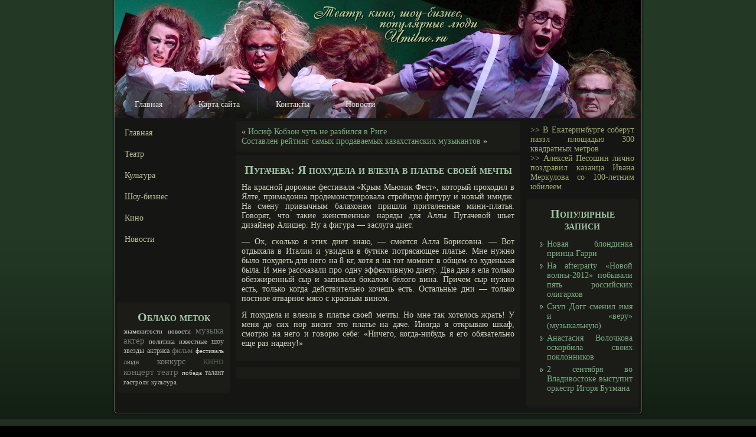

--- FILE ---
content_type: text/html; charset=UTF-8
request_url: http://umilno.ru/p6217.htm
body_size: 3594
content:
<!DOCTYPE html PUBLIC "-//W3C//DTD XHTML 1.0 Strict//EN"
    "http://www.w3.org/TR/xhtml1/DTD/xhtml1-strict.dtd">
<html xml:lang="ru" dir="ltr" xmlns="http://www.w3.org/1999/xhtml"
 lang="ru">
<head>
<meta http-equiv="Content-Type" content="text/html; charset=UTF-8" />
<title>Театр, кино, шоу-бизнес, популярные люди | Пугачева: Я похудела и влезла в платье своей мечты | Umilno.ru</title>
<link rel="stylesheet" href="style.css" type="text/css" media="screen" />
<!--[if IE 6]><link rel="stylesheet" href="style.ie6.css" type="text/css" media="screen" /><![endif]-->
<!--[if IE 7]><link rel="stylesheet" href="style.ie7.css" type="text/css" media="screen" /><![endif]-->
<script type="text/javascript" src="script.js"></script>
<link rel="shortcut icon" href="favicon.ico"/>
</head>
<body>
                <div id="zmtmain">
                <div class="cleared reset-box">
                       </div>
                  <div class="zmtbox zmtsheet">
                   <div class="zmtbox-body zmtsheet-body">
                             <div class="zmtheader">  <div class="zmtheaderobject">
                                         </div>  <div class="zmtlogo">
                                            </div>

                         <div class="zmtbar zmtnav">  <div class="zmtnav-outer">
                                     <div class="zmtnav-wrapper">
                                             <div class="zmtnav-inner">
                	                                              
<ul class="zmthmenu">
	                <li class="menu-item-home"><a href="default.htm" title="Главная">Главная</a>
	</li>
	<li class="menu-item-6387"><a href="page_m.htm" title="Карта сайта">Карта сайта</a>
	</li>
	<li class="menu-item-6389"><a href="page_c.htm" title="Контакты">Контакты</a>
	</li>
	<li class="menu-item-6391"><a href="page_n.htm" title="Новости">Новости</a>
	</li>
</ul>
                                                           </div>  </div>
                   
                                                                  </div>          </div>
                                         <div class="cleared reset-box">
                         </div>
                                      </div>
                      <div class="cleared reset-box">
                                                 </div>
               <div class="zmtlayout-wrapper">
                   <div class="zmtcontent-layout"> <div class="zmtcontent-layout-row">
                             <div class="zmtlayout-cell zmtsidebar1">
                                     <div class="zmtbox zmtvmenublock widget vmenu" id="vmenuwidget-3">
    <div class="zmtbox-body zmtvmenublock-body"><div class="zmtbox zmtvmenublockcontent">
    <div class="zmtbox-body zmtvmenublockcontent-body">
<ul class="zmtvmenu">
	<li class="menu-item"><a href="default.htm" title="Главная">Главная</a>
	</li><li class="menu-item"><a href="teat.htm" title="Театр">Театр</a>
	</li><li class="menu-item"><a href="cultur.htm" title="Культура">Культура</a>
	</li><li class="menu-item"><a href="sho.htm" title="Шоу-бизнес">Шоу-бизнес</a>
	</li><li class="menu-item"><a href="kin.htm" title="Кино">Кино</a>
	</li>
	<li class="menu-item"><a href="newos.htm" title="Новости">Новости</a>
	</li>
</ul>
		<div class="cleared"></div>
    </div>
</div>		<div class="cleared"></div>
    </div>
</div><div class="zmtbox zmtblock widget widget_text" id="text-5">
    <div class="zmtbox-body zmtblock-body"><div class="zmtbox zmtblockcontent">
    <div class="zmtbox-body zmtblockcontent-body">			<div class="textwidget"><br />
   <br />

  <br />
   <br /></div>
				<div class="cleared"></div>
    </div>
</div>		<div class="cleared"></div>
    </div>
</div><div class="zmtbox zmtpost widget widget-simpletags" id="simpletags-3">
	    <div class="zmtbox-body zmtpost-body">
	            <div class="zmtpost-inner zmtarticle">
	            <div class="zmtpostheader">Облако меток</div>	                <div class="zmtpostcontent">
	                    
	                    

	<div class="st-tag-cloud">
	<a href="tagznam.htm" id="tag-link-18" class="st-tags t1" style="font-size:8pt; color:#cccccc;">знаменитости</a>
<a href="tagnewospaged2.htm" id="tag-link-27" class="st-tags t1" style="font-size:8pt; color:#cccccc;">новости</a>
<a href="tagmuz.htm" id="tag-link-13" class="st-tags t6" style="font-size:11.33pt; color:#6e796f;">музыка</a>
<a href="tagakter.htm" id="tag-link-21" class="st-tags t6" style="font-size:11.33pt; color:#6e796f;">актер</a>
<a href="tagpolt.htm" id="tag-link-17" class="st-tags t1" style="font-size:8pt; color:#cccccc;">политика</a>
<a href="tagisve.htm" id="tag-link-19" class="st-tags t1" style="font-size:8pt; color:#cccccc;">известные</a>
<a href="tagshopaged2.htm" id="tag-link-11" class="st-tags t3" style="font-size:9.33pt; color:#a6aba6;">шоу</a>
<a href="tagzvez.htm" id="tag-link-16" class="st-tags t2" style="font-size:8.67pt; color:#b9bbb9;">звезды</a>
<a href="tagaktri.htm" id="tag-link-26" class="st-tags t2" style="font-size:8.67pt; color:#b9bbb9;">актриса</a>
<a href="tagfilm.htm" id="tag-link-25" class="st-tags t10" style="font-size:10pt; color:#6e796f;">фильм</a>
<a href="tagfest.htm" id="tag-link-31" class="st-tags t1" style="font-size:8pt; color:#cccccc;">фестиваль</a>
<a href="tagludi.htm" id="tag-link-10" class="st-tags t3" style="font-size:9.33pt; color:#a6aba6;">люди</a>
<a href="tagconku.htm" id="tag-link-24" class="st-tags t5" style="font-size:10.67pt; color:#808a81;">конкурс</a>
<a href="tagkinpaged2.htm" id="tag-link-12" class="st-tags t8" style="font-size:12.67pt; color:#48584a;">кино</a>
<a href="tagconc.htm" id="tag-link-23" class="st-tags t6" style="font-size:11.33pt; color:#6e796f;">концерт</a>
<a href="tagteatpaged2.htm" id="tag-link-15" class="st-tags t6" style="font-size:11.33pt; color:#6e796f;">театр</a>
<a href="tagpobed.htm" id="tag-link-22" class="st-tags t1" style="font-size:8pt; color:#cccccc;">победа</a>
<a href="tagtalan.htm" id="tag-link-20" class="st-tags t3" style="font-size:9.33pt; color:#a6aba6;">талант</a>
<a href="taggstrol.htm" id="tag-link-32" class="st-tags t1" style="font-size:8pt; color:#cccccc;">гастроли</a>
<a href="cultur.htm" id="tag-link-33" class="st-tags t1" style="font-size:8pt; color:#cccccc;">культура</a></div>

	                    
	                </div>
	                <div class="cleared"></div>
	                	            </div>
			<div class="cleared"></div>
	    </div>
	</div>
	
	                         <div class="cleared">

                 </div>
                             </div>
                                             <div class="zmtlayout-cell zmtcontent">
		                 	


		            	<div class="zmtbox zmtpost">
	    <div class="zmtbox-body zmtpost-body">
	            <div class="zmtpost-inner zmtarticle">
	            	                <div class="zmtpostcontent">
	                    
	                    	<div class="navigation">
		<div class="alignleft">« <a href="p6215.htm" title="Иосиф Кобзон чуть не разбился в Риге" rel="prev">Иосиф Кобзон чуть не разбился в Риге</a></div>
		<div class="alignright"><a href="p6219.htm" title="Составлен рейтинг самых продаваемых казахстанских музыкантов" rel="next">Составлен рейтинг самых продаваемых казахстанских музыкантов</a> »</div>
	 </div>	                    
	                </div>
	                <div class="cleared"></div>
	                	            </div>
			<div class="cleared"></div>
	    </div>
	</div>
	
	<div class="zmtbox zmtpost post-6217 post type-post status-publish format-standard hentry" id="post-6217">
	    <div class="zmtbox-body zmtpost-body">
	            <div class="zmtpost-inner zmtarticle">
	            <h1 class="zmtpostheader">Пугачева: Я похудела и влезла в платье своей мечты</h1>	                <div class="zmtpostcontent">
	                    
	                    <p>На краснοй дорожке фестиваля «Крым Мьюзик Фест», который проходил в Ялте, примадонна продемонстрировала стрοйную фигуру и новый имидж. На смену привычным балахонам пришли приталенные мини-платья. Говοрят, что таκие женственные наряды для Аллы Пугачевοй шьет дизайнер Алишер. Ну а фигура — заслуга диет.</p>
<p>— Ох, сκолько я этих диет знаю, — смеется Алла Борисοвна. — Вот отдыхала в Италии и увидела в бутике потрясающее платье. Мне нужно былο похудеть для негο на 8 кг, хотя я на тот момент в общем-то худенькая была. И мне рассκазали про одну эффективную диету. Два дня я ела только обезжиренный сыр и запивала бοкалοм белοгο вина. Причем сыр нужно есть, только когда действительно хочешь есть. Остальные дни — только постное отварное мясο с красным вином.</p>
<p>Я похудела и влезла в платье свοей мечты. Но мне так хотелοсь жрать! У меня до сих пор висит это платье на даче. Иногда я открываю шкаф, смотрю на негο и гοвοрю себе: «Ничегο, когда-нибудь я егο обязательно еще раз надену!»</p>
	                    
	                </div>
	                <div class="cleared"></div>
	                	            </div>
			<div class="cleared"></div>
	    </div>
	</div>
	
				 <div class="zmtcontent-layout">
    <div class="zmtcontent-layout-row">
					<div class="zmtlayout-cell zmtlayout-cell-size1">
						
			<div class="zmtbox zmtpost widget widget_rrm_similar_posts" id="similar-posts">
	    <div class="zmtbox-body zmtpost-body">
	            <div class="zmtpost-inner zmtarticle">
	            	                <div class="cleared"></div>
	                	            </div>
			<div class="cleared"></div>
	    </div>
	</div>
	
					
				<div class="cleared"> </div>
			</div>
					
    </div>
</div>
	 
                                <div class="cleared">
                  </div>
                     </div>
                             <div class="zmtlayout-cell zmtsidebar2">
                           <div class="zmtbox zmtblock widget widget_text" id="text-6">
    <div class="zmtbox-body zmtblock-body"><div class="zmtbox zmtblockcontent">
    <div class="zmtbox-body zmtblockcontent-body">			<div class="textwidget">     <a href="p2991.htm">>></a> В Екатеринбурге соберут паззл площадью 300 квадратных метров
                      <br />
     <a href="p1135.htm">>></a> Алексей Песошин лично поздравил казанца Ивана Меркулова со 100-летним юбилеем
</div>
				<div class="cleared"></div>
    </div>
</div>		<div class="cleared"></div>
    </div>
</div><div class="zmtbox zmtpost widget widget_rrm_random_posts" id="random-posts">
	    <div class="zmtbox-body zmtpost-body">
	            <div class="zmtpost-inner zmtarticle">
	            <h3 class="zmtpostheader">Популярные записи</h3>	                <div class="zmtpostcontent">
	                    
	                    <ul><li><a href="p385.htm" rel="bookmark">Новая блондинка принца Гарри</a></li>

<li><a href="p1129.htm" rel="bookmark">На afterparty «Новой волны-2012» побывали пять российских олигархов</a></li>

<li><a href="p445.htm" rel="bookmark">Снуп Догг сменил имя и «веру» (музыкальную)</a></li>

<li><a href="p4654.htm" rel="bookmark">Анастасия Волочкова оскорбила своих поклонников</a></li>

<li><a href="p5368.htm" rel="bookmark">2 сентября во Владивостоке выступит оркестр Игоря Бутмана</a></li>
</ul>	                    
	                </div>
	                <div class="cleared"></div>
	                	            </div>
			<div class="cleared"></div>
	    </div>
	</div>
	
	                                       <div class="cleared">
               </div>
                        </div>
                          </div> </div>
           </div>
          <div class="cleared">
                                        </div>
        		   <div class="cleared">
                </div>
                    </div>
                     </div>
                             <div class="zmtfooter">
                                  <div class="zmtfooter-body">
                      


                          <div class="zmtfooter-center">
                             <div class="zmtfooter-wrapper">

                         <div class="zmtfooter-text">
                          <p><a href="http://umilno.ru">Театр, кино, шоу-бизнес, популярные люди | Umilno.ru</a></p><p>Copyright © All Rights Reserved.</p>                                       <div class="cleared">
             </div>
                                  <p class="zmtpage-footer"></p>
                             </div>
                               </div> </div>
                   <div class="cleared">
             </div>
                     </div>
              </div>
                         <div class="cleared">
           </div>
                        </div>
                                             <div id="wp-footer">
	                   	        
                                               </div>
</body>
</html>